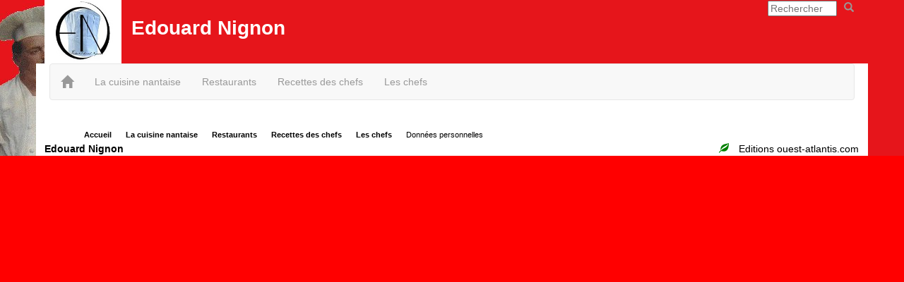

--- FILE ---
content_type: text/html; charset=UTF-8
request_url: https://nignon.ouest-atlantis.com/nos-partenaires.html
body_size: 1969
content:
<!DOCTYPE html>
<html lang="fr">
<head>
<title>Edouard Nignon</title>
<meta charset="UTF-8">
<meta name="viewport" content="width=device-width, initial-scale=1.0">
<meta name="robots" content="noindex">
<link rel="stylesheet" href="https://stackpath.bootstrapcdn.com/bootstrap/3.4.1/css/bootstrap.min.css" integrity="sha384-HSMxcRTRxnN+Bdg0JdbxYKrThecOKuH5zCYotlSAcp1+c8xmyTe9GYg1l9a69psu" crossorigin="anonymous">
<link rel="stylesheet" type="text/css" href="https://ouest-atlantis.org/lib/stylepagebootstrap.min.css?1555">
<style>
@media only screen and (min-width:1738px) {
	#siteContainer {
		width:1600px;
	}
}
body {
	background-color: red;	
}
#siteContainer #header_ {
	background-color: #fff;	
}
#content {
	background-color: #fff;		
}
#footer {
	background-color: #fff;		
    bottom: 0;	
}
#logo a {
	color:#fff;
	font-weight: 600;	
}
</style>

<style>
table.bandeau, #siteContainer #header {
	min-height: 90px;
}

#page {
	background : url("images/page.jpg") no-repeat center top;                                 
}
</style>
<link rel="icon" type="image/png" href="favicon.png">

<!-- Google tag (gtag.js) -->
<script async src="https://www.googletagmanager.com/gtag/js?id=UA-6914586-1"></script>
<script>
  window.dataLayer = window.dataLayer || [];
  function gtag(){dataLayer.push(arguments);}
  gtag('js', new Date());
  gtag('config', 'UA-6914586-1');
</script></head>
<body >
<div id="page" >
    
    <div id="siteContainer">
  
    <div id="header" class="container_12 clearfix">
      <div class="clear"></div><div id="logo" style="white-space: nowrap; overflow-x: scroll;"><a href="https://nignon.ouest-atlantis.com"><img src="images/institut-nignon-logo.jpg" style="max-height:90px;" alt="Edouard Nignon"> <span style="font-size:200%;margin-left:10px;">Edouard Nignon</span></a></div>  <div id="menurecherche" style="float:right; max-height:30px;"><form action="recherche.php" name="fq" ><input type="search" name="q" id="q" size="10" maxlength="256" value="" placeholder="Rechercher"><a href="javascript:document.fq.submit();"><span title="Rechercher" class="glyphicon glyphicon-search" style="margin:2px 10px 0 10px;color:#999;"></span></a></form></div>    </div>
      
    <div id="content" class="container_12 clearfix">
    
      <header id="top"> 
      <div class="container" id="menu">
	    <nav class="navbar navbar-default">
		 <div class="container-fluid">
          <div class="navbar-header">
	        <button aria-controls="navbar" aria-expanded="false" class="collapsed navbar-toggle" data-target="#navbar" data-toggle="collapse" type="button"> <span class="sr-only">Toggle navigation</span> <span class="icon-bar"></span> <span class="icon-bar"></span> <span class="icon-bar"></span> </button> 
            <a class="navbar-brand" href="https://nignon.ouest-atlantis.com"><span class="glyphicon glyphicon-home"></span></a>
          </div>
			<div id="navbar" class="navbar-collapse collapse">		  
					 
<ul class="nav navbar-nav"><li><a href="cours-nignon.html">La cuisine nantaise</a></li>
<li><a href="restaurants.html">Restaurants</a></li>
<li><a href="recettes-chefs.html">Recettes des chefs</a></li>
<li><a href="chefs.html">Les chefs</a></li>
</ul>

			</div>
		 </div>
		</nav>
	  </div>
	  </header>
		 
     	   
  
    
         <div  id="maincontent" class="col-md-9">
                <h1></h1>
        
      </div>
            <div class="col-md-3"> 
      <div id="menu3" ></div> 
      </div>
          
        </div>
	
    <div id="footer" class="container_12 clearfix"> <div class="container_12 clearfix">  <div class="footer-box"><ul class="list-group"><li><strong><a href="https://nignon.ouest-atlantis.com">Accueil</a></strong></li></ul></div><div class="footer-box"><ul class="list-group"><li><strong><a href="cours-nignon.html">La cuisine nantaise</a></strong></li></ul></div><div class="footer-box"><ul class="list-group"><li><strong><a href="restaurants.html">Restaurants</a></strong></li></ul></div><div class="footer-box"><ul class="list-group"><li><strong><a href="recettes-chefs.html">Recettes des chefs</a></strong></li></ul></div><div class="footer-box"><ul class="list-group"><li><strong><a href="chefs.html">Les chefs</a></strong></li></ul></div><div class="footer-box"><ul><li><a href="donnees-personnelles.html">Données personnelles</a></li></ul></div>
</div><div class="clear"></div> <div style="display: inline; float:left;"><strong><a href="https://nignon.ouest-atlantis.com" style="margin-right:10px">Edouard Nignon</a></strong></div><div style="display: inline; float:right; margin-right:1px; bottom:0;"><a href="https://www.ouest-atlantis.com/environnement.html" title="Engagement environnemental" target="_blank" style="margin-right:5px;"><span class="glyphicon glyphicon-leaf" style="margin-right:5px;color: green;"></span></a> <a href="https://www.ouest-atlantis.com" title="ouest-atlantis.com" >Editions ouest-atlantis.com</a></div> </div>
  </div>
  </div>


<script src="https://code.jquery.com/jquery-3.7.1.min.js" integrity="sha256-/JqT3SQfawRcv/BIHPThkBvs0OEvtFFmqPF/lYI/Cxo=" crossorigin="anonymous"></script>
<script src="https://stackpath.bootstrapcdn.com/bootstrap/3.4.1/js/bootstrap.min.js" integrity="sha384-aJ21OjlMXNL5UyIl/XNwTMqvzeRMZH2w8c5cRVpzpU8Y5bApTppSuUkhZXN0VxHd" crossorigin="anonymous"></script>
	  
</body>
</html>
